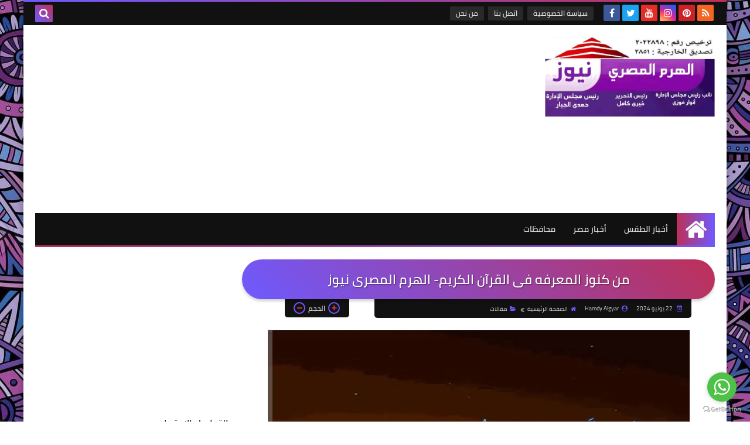

--- FILE ---
content_type: text/html; charset=utf-8
request_url: https://www.google.com/recaptcha/api2/aframe
body_size: 267
content:
<!DOCTYPE HTML><html><head><meta http-equiv="content-type" content="text/html; charset=UTF-8"></head><body><script nonce="1emXQxIXiCUhq59Hflqq-g">/** Anti-fraud and anti-abuse applications only. See google.com/recaptcha */ try{var clients={'sodar':'https://pagead2.googlesyndication.com/pagead/sodar?'};window.addEventListener("message",function(a){try{if(a.source===window.parent){var b=JSON.parse(a.data);var c=clients[b['id']];if(c){var d=document.createElement('img');d.src=c+b['params']+'&rc='+(localStorage.getItem("rc::a")?sessionStorage.getItem("rc::b"):"");window.document.body.appendChild(d);sessionStorage.setItem("rc::e",parseInt(sessionStorage.getItem("rc::e")||0)+1);localStorage.setItem("rc::h",'1768743633351');}}}catch(b){}});window.parent.postMessage("_grecaptcha_ready", "*");}catch(b){}</script></body></html>